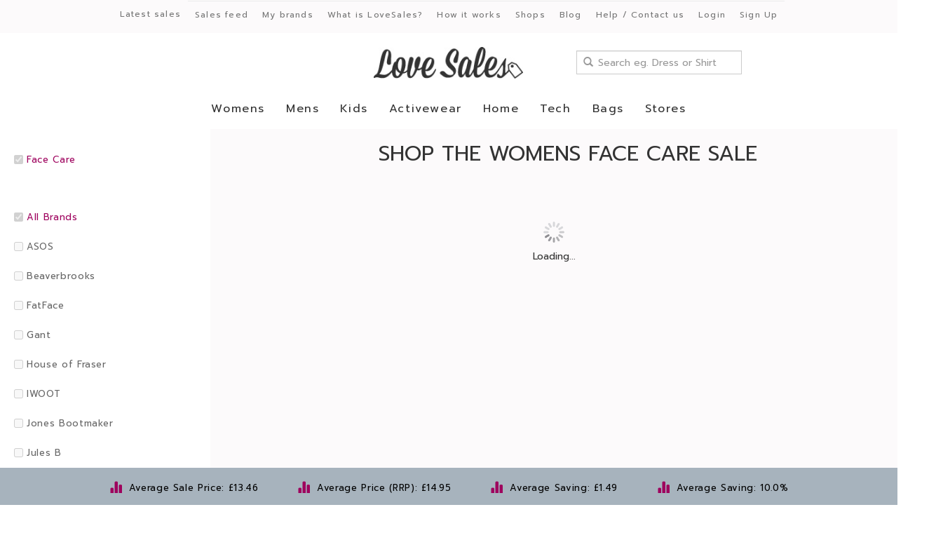

--- FILE ---
content_type: text/html; charset=UTF-8
request_url: https://www.lovesales.com/sales-feed/all/womens-beauty-face-care-sale
body_size: 5948
content:
<!DOCTYPE html>
<html lang="en">
  <head>
    <meta charset="utf-8">
    <meta name="viewport" content="width=device-width, initial-scale=1.0, minimum-scale=1.0, maximum-scale=1.0, user-scalable=no">

    <title>Womens Face Care Sale | LoveSales.com</title>
   	
    <!-- favicon -->
    <link href="/favicon.ico" rel="shortcut icon" />

    
    <!-- facebook open graph tags -->
    <meta property="og:title" content="Womens Face Care Sale | LoveSales.com" />    <meta property="og:type" content="company" />    <meta property="og:site_name" content="LoveSales.com" />    <meta property="og:url" content="https://www.lovesales.com/sales-feed" />    <meta property="og:image" content="https://www.lovesales.com/assets/images/general/logo.jpg" />    <meta property="og:description" content="Womens Face Care Sale - Shop for bargains across the high street all in one place. Average saving $1.49 (10.0%)!" />    
    <!-- twitter summary card -->
    <meta name="twitter:card" content="summary" />    <meta name="twitter:site" content="@lovesalesdotcom" />    <meta name="twitter:title" content="Womens Face Care Sale | LoveSales.com" />    <meta name="twitter:description" content="Womens Face Care Sale - Shop for bargains across the high street all in one place. Average saving $1.49 (10.0%)!" />    <meta name="twitter:image" content="https://www.lovesales.com/assets/images/general/logo.jpg" />
    <!-- meta tags -->
    <meta name="description" content="Womens Face Care Sale - Shop for bargains across the high street all in one place. Average saving $1.49 (10.0%)!" />

    <!-- google site verification -->
    <meta name="google-site-verification" content="M2B_ML36UbacJax0aDgxmW5yuMUcVZ_PA7Zp9VX52wo" />

    <!-- bootstrap styles -->
    <link type="text/css" href="/bootstrap/3.0.3/css/bootstrap.min.css" rel="stylesheet" />

    <!-- jquery ui styles -->
    <link type="text/css" href="/assets/js/jquery-ui/1.11.3/themes/smoothness/jquery-ui.min.css" rel="stylesheet" />

    <!-- custom styles -->
    <link type="text/css" href="/assets/css/general.css?t=1702031279" rel="stylesheet" />
    <link type="text/css" href="/assets/css/header.css?t=1702031279" rel="stylesheet" />
    <link type="text/css" href="/assets/css/footer.css?t=1702031279" rel="stylesheet" />  

                  <link type="text/css" href="/assets/css/includes/sales-feed/index.css?t=1702031279" rel="stylesheet" /> 
              
    <!-- canonical tag -->
    <link href="https://www.lovesales.com/sales-feed/all/womens-beauty-face-care-sale" rel="canonical" />

    <!-- modernizr -->
    <script type="text/javascript" src="/assets/js/modernizr/2.6.2/modernizr.min.js"></script>
    
    <!-- respond -->
    <script type="text/javascript" src="/assets/js/respond/1.3.0/respond.min.js"></script>
    
    <!-- Google Tag Manager -->
    <script>(function(w,d,s,l,i){w[l]=w[l]||[];w[l].push({'gtm.start':
    new Date().getTime(),event:'gtm.js'});var f=d.getElementsByTagName(s)[0],
    j=d.createElement(s),dl=l!='dataLayer'?'&l='+l:'';j.async=true;j.src=
    'https://www.googletagmanager.com/gtm.js?id='+i+dl;f.parentNode.insertBefore(j,f);
    })(window,document,'script','dataLayer','GTM-5Z5FB8H');</script>
    <!-- End Google Tag Manager -->
    
  </head>

  <body>

    <!-- Google Tag Manager (noscript) -->
    <noscript><iframe src="https://www.googletagmanager.com/ns.html?id=GTM-5Z5FB8H"
    height="0" width="0" style="display:none;visibility:hidden"></iframe></noscript>
    <!-- End Google Tag Manager (noscript) -->

    <div id="sidebar-menu-mobiles">
      <div class="content">
        <div class="row">
          <div class="col-sm-12">
            <a id="close-menu-button" class="btn btn-white" href="javascript:void(0);">MENU<span class="glyphicon glyphicon-remove"></span></a>
          </div>
        </div>
        <div class="row">
          <div class="col-sm-12">
            <form class="search form-inline" action="/search" method="get">
              <div class="form-group">
                <span class="glyphicon glyphicon-search"></span>
                <input id="searchInputAutocompleteMobile" class="form-control" type="text" name="q" placeholder="Search eg. Dress or Shirt" autocomplete="off" />
              </div>
            </form>
          </div>
        </div>
        <div class="row">
          <div class="col-sm-12">
            <ul>
              <li><a href="/latest-sales">Latest sales</a></li>
              <li><a href="/sales-feed">Sales feed</a></li>
              <li><a href="/my-brands">My brands</a></li>
              <li><a href="/what-is-love-sales">What is LoveSales?</a></li>
              <li><a href="/how-it-works">How it works</a></li>
              <li><a href="/shops">Shops</a></li>
              <li><a href="/blog/">Blog</a></li>
              <li><a href="/contact-us">Help / Contact us</a></li>
              <li>&nbsp;</li>
                              <li><a href="/login">Login</a></li>
                <li><a href="/sign-up">Sign Up</a></li>
                          </ul>
          </div>
        </div>
      </div>
    </div>

    <!-- login modal -->
    <div class="modal fade" id="login-modal" role="dialog">
    </div>

    <!-- product modal -->
    <div class="modal fade" id="product-modal" role="dialog">
    </div>

    <!-- sign up modal -->
    <div class="modal fade" id="sign-up-modal" role="dialog">
    </div>

    <!-- sign up login modal -->
    <div class="modal fade" id="sign-up-login-modal" role="dialog">
    </div>

    <div id="page-header-mobiles" class="visible-xs">
      <div class="navbar navbar-default navbar-fixed-top" role="navigation">
        <div class="navbar-header">
          <button id="open-menu-button" type="button" class="navbar-button-right navbar-toggle">
            <div class="icon-text">MENU</div>
            <div class="icon-bars">
              <span class="icon-bar"></span>
              <span class="icon-bar"></span>
              <span class="icon-bar"></span>
            </div>
          </button>
          <div class="logo">
            <a href="/">
              <img src="/assets/images/general/logo.jpg" width="166" height="35" alt="LoveSales" />
            </a>
          </div>
        </div>
      </div>

      <div id="page-navigation-mobiles" class="col-sm-12">
        <nav class="navbar" role="navigation">
            <ul class="nav navbar-nav">
                              <li class="nav-item dropdown mega-dropdown">
                  <a href="/sales-feed/all/womens-sale">Womens</a>
                </li>
                              <li class="nav-item dropdown mega-dropdown">
                  <a href="/sales-feed/all/mens-sale">Mens</a>
                </li>
                              <li class="nav-item dropdown mega-dropdown">
                  <a href="/sales-feed/all/kids-sale">Kids</a>
                </li>
                              <li class="nav-item dropdown mega-dropdown">
                  <a href="/sales-feed/all/activewear-sale">Activewear</a>
                </li>
                              <li class="nav-item dropdown mega-dropdown">
                  <a href="/sales-feed/all/home-sale">Home</a>
                </li>
                              <li class="nav-item dropdown mega-dropdown">
                  <a href="/sales-feed/all/tech-sale">Tech</a>
                </li>
                              <li class="nav-item dropdown mega-dropdown">
                  <a href="/sales-feed/all/bags-sale">Bags</a>
                </li>
                            <li class="nav-item dropdown mega-dropdown">
                <a id="show-stores-menu" href="javascript:void(0);">Stores</a>
              </li>
            </ul>

            <ul id="stores-menu" style="display: none;">
              <li><a href="/argos">Argos</a></li>
              <li><a href="/b-and-q">B&amp;Q</a></li>
              <li><a href="/burberry">Burberry</a></li>
              <li><a href="/harrods">Harrods</a></li>
              <li><a href="/hotel-chocolat">Hotal Chocolat</a></li>
              <li><a href="/marks-and-spencer">Marks &amp; Spencer</a></li>
              <li><a href="/pandora">Pandora</a></li>
              <li><a href="/sweaty-betty">Sweaty Betty</a></li>
              <li><a href="/tiffany-and-co">Tiffany &amp; Co</a></li>
              <li><a href="/latest-sales">More Stores</a></li>
            </ul>

        </nav>
      </div>

    </div>

    <div id="page-header" class="hidden-xs">

      <div class="navbar navbar-default navbar-fixed-top" role="navigation">
        <div id="secondary-nav">
          <div class="container">
            <div class="row">
              <div class="col-sm-12">
                <nav class="navbar" role="navigation">
                  <ul class="nav navbar-nav">
                    <li class="nav-item"><a href="/latest-sales">Latest sales</a></li>
                    <li class="nav-item"><a href="/sales-feed">Sales feed</a></li>
                    <li class="nav-item"><a href="/my-brands">My brands</a></li>
                    <li class="nav-item"><a href="/what-is-love-sales">What is LoveSales?</a></li>
                    <li class="nav-item"><a href="/how-it-works">How it works</a></li>
                    <li class="nav-item"><a href="/shops">Shops</a></li>
                    <li class="nav-item"><a href="/blog/">Blog</a></li>
                    <li class="nav-item"><a href="/contact-us">Help / Contact us</a></li>
                                          <li class="nav-item"><a class="login-button" href="javascript:void(0);">Login</a></li>
                      <li class="nav-item"><a class="sign-up-button" href="javascript:void(0);">Sign Up</a></li>
                                      </ul>
                </nav>
              </div>
            </div>
          </div>
        </div>
        <div class="container">
          <div class="row">
            <div class="col-sm-4">&nbsp;</div>
            <div class="col-sm-4">
              <a class="logo" href="/" title="LoveSales">
                <img src="/assets/images/general/logo.jpg" width="213" height="45" alt="LoveSales" />
              </a>
            </div>
                          <div class="col-sm-4">
                <form class="search form-inline" action="/search" method="get">
                  <div class="form-group">
                    <span class="glyphicon glyphicon-search"></span>
                    <input id="searchInputAutocomplete" class="form-control" type="text" name="q" placeholder="Search eg. Dress or Shirt" autocomplete="off" />
                  </div>
                </form>
              </div>
                      </div>
          <div id="page-navigation" class="col-sm-12">
            <nav class="navbar" role="navigation">
                <ul class="nav navbar-nav">
                                      <li class="nav-item dropdown mega-dropdown">
                      <a href="/sales-feed/all/womens-sale">Womens</a>
                    </li>
                                      <li class="nav-item dropdown mega-dropdown">
                      <a href="/sales-feed/all/mens-sale">Mens</a>
                    </li>
                                      <li class="nav-item dropdown mega-dropdown">
                      <a href="/sales-feed/all/kids-sale">Kids</a>
                    </li>
                                      <li class="nav-item dropdown mega-dropdown">
                      <a href="/sales-feed/all/activewear-sale">Activewear</a>
                    </li>
                                      <li class="nav-item dropdown mega-dropdown">
                      <a href="/sales-feed/all/home-sale">Home</a>
                    </li>
                                      <li class="nav-item dropdown mega-dropdown">
                      <a href="/sales-feed/all/tech-sale">Tech</a>
                    </li>
                                      <li class="nav-item dropdown mega-dropdown">
                      <a href="/sales-feed/all/bags-sale">Bags</a>
                    </li>
                                    <li>
                    <a href="javascript:void(0);" data-toggle="dropdown" aria-haspopup="true" aria-expanded="false">Stores</a>
                    <ul class="dropdown-menu">
                      <li><a href="/argos">Argos</a></li>
                      <li><a href="/b-and-q">B&amp;Q</a></li>
                      <li><a href="/burberry">Burberry</a></li>
                      <li><a href="/harrods">Harrods</a></li>
                      <li><a href="/hotel-chocolat">Hotal Chocolat</a></li>
                      <li><a href="/marks-and-spencer">Marks &amp; Spencer</a></li>
                      <li><a href="/pandora">Pandora</a></li>
                      <li><a href="/sweaty-betty">Sweaty Betty</a></li>
                      <li><a href="/tiffany-and-co">Tiffany &amp; Co</a></li>
                      <li><a href="/latest-sales">More Stores</a></li>
                    </ul>
                  </li>
                </ul>
            </nav>
          </div>
        </div>
      </div>
    </div><!-- end of page-header -->

    <div id="add-by-url">
      <div class="container">
        <div class="row">
          <div class="col-sm-12">
            <form id="add-by-url-form" class="form-inline">
              <div class="form-group">
                <span><input id="add-by-url-input" class="form-control" type="text" name="url" placeholder="Enter product URL" /></span>
                <input class="btn btn-purple" type="submit" value="+ ADD" />
              </div>
            </form>
          </div>
        </div>
      </div>
    </div><!-- end of add-by-url -->
    <div id="page-body">

  <input id="program-ids" type="hidden" value="" />
  <input id="search-category-ids" type="hidden" value="81" />
  <input id="search" type="hidden" value="" />

  <div id="sales-feed-sidebar" class="sidebar">
    <div class="sidebar-heading"></div>
    <div class="sidebar-body">
      
      <div class="sales-feed-categories">
        
        
                  <ul>
                          <li><a class="active" href="/sales-feed/all/womens-beauty-sale" title="Remove Filter Face Care"><input type="checkbox" disabled="disabled" checked="checked" />Face Care <!-- (1) --></a></li>
                                  </ul>
              </div>

      <div class="sales-feed-programs">
                  <ul>
            <li><a class="active" href="/sales-feed/all/womens-beauty-face-care-sale" title="All Brands"><input type="checkbox" disabled="disabled" checked="checked" />All Brands</a></li>
                          <li><a class="" href="/sales-feed/asos/womens-beauty-face-care-sale" title="asos.com"><input type="checkbox" disabled="disabled"  />ASOS</a></li>
                          <li><a class="" href="/sales-feed/beaverbrooks/womens-beauty-face-care-sale" title="beaverbrooks.co.uk"><input type="checkbox" disabled="disabled"  />Beaverbrooks</a></li>
                          <li><a class="" href="/sales-feed/fat-face/womens-beauty-face-care-sale" title="fatface.com"><input type="checkbox" disabled="disabled"  />FatFace</a></li>
                          <li><a class="" href="/sales-feed/gant/womens-beauty-face-care-sale" title="gant.co.uk"><input type="checkbox" disabled="disabled"  />Gant</a></li>
                          <li><a class="" href="/sales-feed/house-of-fraser/womens-beauty-face-care-sale" title="houseoffraser.co.uk"><input type="checkbox" disabled="disabled"  />House of Fraser</a></li>
                          <li><a class="" href="/sales-feed/iwoot/womens-beauty-face-care-sale" title="iwantoneofthose.com"><input type="checkbox" disabled="disabled"  />IWOOT</a></li>
                          <li><a class="" href="/sales-feed/jones-bootmaker/womens-beauty-face-care-sale" title="jonesbootmaker.com"><input type="checkbox" disabled="disabled"  />Jones Bootmaker</a></li>
                          <li><a class="" href="/sales-feed/jules-b/womens-beauty-face-care-sale" title="julesb.co.uk"><input type="checkbox" disabled="disabled"  />Jules B</a></li>
                          <li><a class="" href="/sales-feed/la-redoute/womens-beauty-face-care-sale" title="laredoute.co.uk"><input type="checkbox" disabled="disabled"  />La Redoute</a></li>
                          <li><a class="" href="/sales-feed/mango/womens-beauty-face-care-sale" title="shop.mango.com"><input type="checkbox" disabled="disabled"  />Mango</a></li>
                          <li><a class="" href="/sales-feed/reiss/womens-beauty-face-care-sale" title="reiss.com"><input type="checkbox" disabled="disabled"  />Reiss</a></li>
                          <li><a class="" href="/sales-feed/schuh/womens-beauty-face-care-sale" title="schuh.co.uk"><input type="checkbox" disabled="disabled"  />Schuh</a></li>
                          <li><a class="" href="/sales-feed/the-white-company/womens-beauty-face-care-sale" title="thewhitecompany.com"><input type="checkbox" disabled="disabled"  />The White Company</a></li>
                          <li><a class="" href="/sales-feed/ugg/womens-beauty-face-care-sale" title="uggaustralia.co.uk"><input type="checkbox" disabled="disabled"  />Ugg</a></li>
                        
          </ul>
              </div>

              <div class="sales-feed-options">
          <ul>
            <li>Womens Shoe Sizes</li>
                                                                                                                        <li><label><input type="checkbox" value="68"  />2.5</label></li>
                                                        <li><label><input type="checkbox" value="69"  />3</label></li>
                                                        <li><label><input type="checkbox" value="70"  />3.5</label></li>
                                                        <li><label><input type="checkbox" value="71"  />4</label></li>
                                                        <li><label><input type="checkbox" value="72"  />4.5</label></li>
                                                        <li><label><input type="checkbox" value="73"  />5</label></li>
                                                        <li><label><input type="checkbox" value="74"  />5.5</label></li>
                                                        <li><label><input type="checkbox" value="75"  />6</label></li>
                                                        <li><label><input type="checkbox" value="76"  />6.5</label></li>
                                                        <li><label><input type="checkbox" value="77"  />7</label></li>
                                                        <li><label><input type="checkbox" value="78"  />7.5</label></li>
                                                        <li><label><input type="checkbox" value="79"  />8</label></li>
                                                        <li><label><input type="checkbox" value="80"  />8.5</label></li>
                                                        <li><label><input type="checkbox" value="81"  />9</label></li>
                                                                                                                                                                                                                                                    </ul>
        </div>
              <div class="sales-feed-options">
          <ul>
            <li>Womens Sizes</li>
                                                                                              <li><label><input type="checkbox" value="92"  />UK 6</label></li>
                                                        <li><label><input type="checkbox" value="93"  />UK 8</label></li>
                                                        <li><label><input type="checkbox" value="94"  />UK 10</label></li>
                                                        <li><label><input type="checkbox" value="95"  />UK 12</label></li>
                                                        <li><label><input type="checkbox" value="96"  />UK 14</label></li>
                                                        <li><label><input type="checkbox" value="97"  />UK 16</label></li>
                                                        <li><label><input type="checkbox" value="98"  />UK 18</label></li>
                                                        <li><label><input type="checkbox" value="99"  />UK 20</label></li>
                                                                                                                                                                      </ul>
        </div>
              <div class="sales-feed-options">
          <ul>
            <li>Childrens Ages</li>
                                          <li><label><input type="checkbox" value="105"  />18-24 Months</label></li>
                                                        <li><label><input type="checkbox" value="106"  />2 Years</label></li>
                                                        <li><label><input type="checkbox" value="107"  />3 Years</label></li>
                                                        <li><label><input type="checkbox" value="108"  />4 Years</label></li>
                                                        <li><label><input type="checkbox" value="109"  />5 Years</label></li>
                                                        <li><label><input type="checkbox" value="110"  />6 Years</label></li>
                                                        <li><label><input type="checkbox" value="111"  />7 Years</label></li>
                                                        <li><label><input type="checkbox" value="112"  />8 Years</label></li>
                                                        <li><label><input type="checkbox" value="113"  />9 Years</label></li>
                                                        <li><label><input type="checkbox" value="114"  />10 Years</label></li>
                                                        <li><label><input type="checkbox" value="115"  />11 Years</label></li>
                                                        <li><label><input type="checkbox" value="116"  />12 Years</label></li>
                                                                                                                                            </ul>
        </div>
              <div class="sales-feed-options">
          <ul>
            <li>Childrens Shoe Sizes</li>
                                          <li><label><input type="checkbox" value="135"  />2 (Baby)</label></li>
                                                        <li><label><input type="checkbox" value="136"  />2.5 (Baby)</label></li>
                                                        <li><label><input type="checkbox" value="137"  />3 (Baby)</label></li>
                                                        <li><label><input type="checkbox" value="138"  />3.5 (Baby)</label></li>
                                                        <li><label><input type="checkbox" value="139"  />4 (Baby)</label></li>
                                                        <li><label><input type="checkbox" value="140"  />4.5 (Toddler)</label></li>
                                                        <li><label><input type="checkbox" value="141"  />5 (Toddler)</label></li>
                                                        <li><label><input type="checkbox" value="142"  />5.5 (Toddler)</label></li>
                                                        <li><label><input type="checkbox" value="143"  />6 (Toddler)</label></li>
                                                        <li><label><input type="checkbox" value="144"  />6.5 (Toddler)</label></li>
                                                        <li><label><input type="checkbox" value="145"  />7 (Toddler)</label></li>
                                                        <li><label><input type="checkbox" value="146"  />7.5 (Toddler)</label></li>
                                                        <li><label><input type="checkbox" value="147"  />8 (Toddler)</label></li>
                                                                                                                                                                                                                                                                                                        </ul>
        </div>
              <div class="sales-feed-options">
          <ul>
            <li>Colours</li>
                                          <li><label><input type="checkbox" value="158"  />Black</label></li>
                                                        <li><label><input type="checkbox" value="159"  />Navy</label></li>
                                                        <li><label><input type="checkbox" value="160"  />Blue</label></li>
                                                        <li><label><input type="checkbox" value="161"  />White</label></li>
                                                        <li><label><input type="checkbox" value="162"  />Grey</label></li>
                                                        <li><label><input type="checkbox" value="163"  />Brown</label></li>
                                                        <li><label><input type="checkbox" value="164"  />Tan</label></li>
                                                        <li><label><input type="checkbox" value="165"  />Green</label></li>
                                                        <li><label><input type="checkbox" value="166"  />Red</label></li>
                                                        <li><label><input type="checkbox" value="167"  />Pink</label></li>
                                                        <li><label><input type="checkbox" value="168"  />Multi</label></li>
                                                        <li><label><input type="checkbox" value="169"  />Cream</label></li>
                                                        <li><label><input type="checkbox" value="170"  />Silver</label></li>
                                                        <li><label><input type="checkbox" value="171"  />Gold</label></li>
                                                        <li><label><input type="checkbox" value="172"  />Purple</label></li>
                                                        <li><label><input type="checkbox" value="173"  />Yellow</label></li>
                                                        <li><label><input type="checkbox" value="174"  />Orange</label></li>
                                    </ul>
        </div>
      
      <div class="sales-feed-prices">
        <ul>
          <li>Price Range</li>
          <li><label><input type="checkbox" value="lo"  />&pound;0.00 - £50.00</label></li>
          <li><label><input type="checkbox" value="me"  />&pound;50.01 - £100.00</label></li>
          <li><label><input type="checkbox" value="hi"  />&pound;100.01+<</label></li>
        </ul>
      </div>

    </div>
  </div>

  <div id="sales-feed-body" class="body">

    <div id="sales-feed-heading">
      <div class="container">
        <div class="row">
          <div class="col-sm-12">
                          <h1>Shop the Womens Face Care Sale</h1>
                      </div>
        </div>
      </div>
    </div>

    <div id="sales-feed-filters" class="visible-xs">
      <div class="container">
        <div class="row">
          <div class="col-sm-12">
            <a id="show-filters-button" class="btn btn-white" href="javascript:void(0);">SHOW FILTERS</a>
          </div>
        </div>
        <div class="filters">
          <div class="row">
            <div class="col-sm-12">
              
              <div class="sales-feed-categories">
        
                
                                  <ul>
                                          <li><a class="active" href="/sales-feed/all/womens-beauty-sale" title="Remove Filter Face Care"><input type="checkbox" disabled="disabled" checked="checked" />Face Care <!-- (1) --></a></li>
                                                          </ul>
                              </div>

              <div class="sales-feed-programs">
                                  <ul>
                    <li><a class="active" href="/sales-feed/all/womens-beauty-face-care-sale" title="All Brands"><input type="checkbox" disabled="disabled" checked="checked" />All Brands</a></li>
                                          <li><a class="" href="/sales-feed/asos/womens-beauty-face-care-sale" title="asos.com"><input type="checkbox" disabled="disabled"  />ASOS</a></li>
                                          <li><a class="" href="/sales-feed/beaverbrooks/womens-beauty-face-care-sale" title="beaverbrooks.co.uk"><input type="checkbox" disabled="disabled"  />Beaverbrooks</a></li>
                                          <li><a class="" href="/sales-feed/fat-face/womens-beauty-face-care-sale" title="fatface.com"><input type="checkbox" disabled="disabled"  />FatFace</a></li>
                                          <li><a class="" href="/sales-feed/gant/womens-beauty-face-care-sale" title="gant.co.uk"><input type="checkbox" disabled="disabled"  />Gant</a></li>
                                          <li><a class="" href="/sales-feed/house-of-fraser/womens-beauty-face-care-sale" title="houseoffraser.co.uk"><input type="checkbox" disabled="disabled"  />House of Fraser</a></li>
                                          <li><a class="" href="/sales-feed/iwoot/womens-beauty-face-care-sale" title="iwantoneofthose.com"><input type="checkbox" disabled="disabled"  />IWOOT</a></li>
                                          <li><a class="" href="/sales-feed/jones-bootmaker/womens-beauty-face-care-sale" title="jonesbootmaker.com"><input type="checkbox" disabled="disabled"  />Jones Bootmaker</a></li>
                                          <li><a class="" href="/sales-feed/jules-b/womens-beauty-face-care-sale" title="julesb.co.uk"><input type="checkbox" disabled="disabled"  />Jules B</a></li>
                                          <li><a class="" href="/sales-feed/la-redoute/womens-beauty-face-care-sale" title="laredoute.co.uk"><input type="checkbox" disabled="disabled"  />La Redoute</a></li>
                                          <li><a class="" href="/sales-feed/mango/womens-beauty-face-care-sale" title="shop.mango.com"><input type="checkbox" disabled="disabled"  />Mango</a></li>
                                          <li><a class="" href="/sales-feed/reiss/womens-beauty-face-care-sale" title="reiss.com"><input type="checkbox" disabled="disabled"  />Reiss</a></li>
                                          <li><a class="" href="/sales-feed/schuh/womens-beauty-face-care-sale" title="schuh.co.uk"><input type="checkbox" disabled="disabled"  />Schuh</a></li>
                                          <li><a class="" href="/sales-feed/the-white-company/womens-beauty-face-care-sale" title="thewhitecompany.com"><input type="checkbox" disabled="disabled"  />The White Company</a></li>
                                          <li><a class="" href="/sales-feed/ugg/womens-beauty-face-care-sale" title="uggaustralia.co.uk"><input type="checkbox" disabled="disabled"  />Ugg</a></li>
                                
                  </ul>
                              </div>

              
                <div class="sales-feed-options">
                  <ul>
                    <li>Womens Shoe Sizes</li>
                                                                                                                                                                                                <li><label><input type="checkbox" value="68"  />2.5</label></li>
                                                                                        <li><label><input type="checkbox" value="69"  />3</label></li>
                                                                                        <li><label><input type="checkbox" value="70"  />3.5</label></li>
                                                                                        <li><label><input type="checkbox" value="71"  />4</label></li>
                                                                                        <li><label><input type="checkbox" value="72"  />4.5</label></li>
                                                                                        <li><label><input type="checkbox" value="73"  />5</label></li>
                                                                                        <li><label><input type="checkbox" value="74"  />5.5</label></li>
                                                                                        <li><label><input type="checkbox" value="75"  />6</label></li>
                                                                                        <li><label><input type="checkbox" value="76"  />6.5</label></li>
                                                                                        <li><label><input type="checkbox" value="77"  />7</label></li>
                                                                                        <li><label><input type="checkbox" value="78"  />7.5</label></li>
                                                                                        <li><label><input type="checkbox" value="79"  />8</label></li>
                                                                                        <li><label><input type="checkbox" value="80"  />8.5</label></li>
                                                                                        <li><label><input type="checkbox" value="81"  />9</label></li>
                                                                                                                                                                                                                                                                                                                                                                                                            </ul>
                </div>
              
                <div class="sales-feed-options">
                  <ul>
                    <li>Womens Sizes</li>
                                                                                                                                                      <li><label><input type="checkbox" value="92"  />UK 6</label></li>
                                                                                        <li><label><input type="checkbox" value="93"  />UK 8</label></li>
                                                                                        <li><label><input type="checkbox" value="94"  />UK 10</label></li>
                                                                                        <li><label><input type="checkbox" value="95"  />UK 12</label></li>
                                                                                        <li><label><input type="checkbox" value="96"  />UK 14</label></li>
                                                                                        <li><label><input type="checkbox" value="97"  />UK 16</label></li>
                                                                                        <li><label><input type="checkbox" value="98"  />UK 18</label></li>
                                                                                        <li><label><input type="checkbox" value="99"  />UK 20</label></li>
                                                                                                                                                                                                                                                                              </ul>
                </div>
              
                <div class="sales-feed-options">
                  <ul>
                    <li>Childrens Ages</li>
                                                                  <li><label><input type="checkbox" value="105"  />18-24 Months</label></li>
                                                                                        <li><label><input type="checkbox" value="106"  />2 Years</label></li>
                                                                                        <li><label><input type="checkbox" value="107"  />3 Years</label></li>
                                                                                        <li><label><input type="checkbox" value="108"  />4 Years</label></li>
                                                                                        <li><label><input type="checkbox" value="109"  />5 Years</label></li>
                                                                                        <li><label><input type="checkbox" value="110"  />6 Years</label></li>
                                                                                        <li><label><input type="checkbox" value="111"  />7 Years</label></li>
                                                                                        <li><label><input type="checkbox" value="112"  />8 Years</label></li>
                                                                                        <li><label><input type="checkbox" value="113"  />9 Years</label></li>
                                                                                        <li><label><input type="checkbox" value="114"  />10 Years</label></li>
                                                                                        <li><label><input type="checkbox" value="115"  />11 Years</label></li>
                                                                                        <li><label><input type="checkbox" value="116"  />12 Years</label></li>
                                                                                                                                                                                                                                    </ul>
                </div>
              
                <div class="sales-feed-options">
                  <ul>
                    <li>Childrens Shoe Sizes</li>
                                                                  <li><label><input type="checkbox" value="135"  />2 (Baby)</label></li>
                                                                                        <li><label><input type="checkbox" value="136"  />2.5 (Baby)</label></li>
                                                                                        <li><label><input type="checkbox" value="137"  />3 (Baby)</label></li>
                                                                                        <li><label><input type="checkbox" value="138"  />3.5 (Baby)</label></li>
                                                                                        <li><label><input type="checkbox" value="139"  />4 (Baby)</label></li>
                                                                                        <li><label><input type="checkbox" value="140"  />4.5 (Toddler)</label></li>
                                                                                        <li><label><input type="checkbox" value="141"  />5 (Toddler)</label></li>
                                                                                        <li><label><input type="checkbox" value="142"  />5.5 (Toddler)</label></li>
                                                                                        <li><label><input type="checkbox" value="143"  />6 (Toddler)</label></li>
                                                                                        <li><label><input type="checkbox" value="144"  />6.5 (Toddler)</label></li>
                                                                                        <li><label><input type="checkbox" value="145"  />7 (Toddler)</label></li>
                                                                                        <li><label><input type="checkbox" value="146"  />7.5 (Toddler)</label></li>
                                                                                        <li><label><input type="checkbox" value="147"  />8 (Toddler)</label></li>
                                                                                                                                                                                                                                                                                                                                                                                                                                                                                                </ul>
                </div>
              
                <div class="sales-feed-options">
                  <ul>
                    <li>Colours</li>
                                                                  <li><label><input type="checkbox" value="158"  />Black</label></li>
                                                                                        <li><label><input type="checkbox" value="159"  />Navy</label></li>
                                                                                        <li><label><input type="checkbox" value="160"  />Blue</label></li>
                                                                                        <li><label><input type="checkbox" value="161"  />White</label></li>
                                                                                        <li><label><input type="checkbox" value="162"  />Grey</label></li>
                                                                                        <li><label><input type="checkbox" value="163"  />Brown</label></li>
                                                                                        <li><label><input type="checkbox" value="164"  />Tan</label></li>
                                                                                        <li><label><input type="checkbox" value="165"  />Green</label></li>
                                                                                        <li><label><input type="checkbox" value="166"  />Red</label></li>
                                                                                        <li><label><input type="checkbox" value="167"  />Pink</label></li>
                                                                                        <li><label><input type="checkbox" value="168"  />Multi</label></li>
                                                                                        <li><label><input type="checkbox" value="169"  />Cream</label></li>
                                                                                        <li><label><input type="checkbox" value="170"  />Silver</label></li>
                                                                                        <li><label><input type="checkbox" value="171"  />Gold</label></li>
                                                                                        <li><label><input type="checkbox" value="172"  />Purple</label></li>
                                                                                        <li><label><input type="checkbox" value="173"  />Yellow</label></li>
                                                                                        <li><label><input type="checkbox" value="174"  />Orange</label></li>
                                                            </ul>
                </div>
              
              <div class="sales-feed-prices">
                <ul>
                  <li>Price Range</li>
                  <li><label><input type="checkbox" value="lo"  />&pound;0.00 - £50.00</label></li>
                  <li><label><input type="checkbox" value="me"  />&pound;50.01 - £100.00</label></li>
                  <li><label><input type="checkbox" value="hi"  />&pound;100.01+<</label></li>
                </ul>
              </div>

            </div>
          </div>
        </div>
      </div>
    </div>

    <div class="row">
      <div class="col-sm-12">

        <div id="sales-feed-child-categories">
                      <ul>
                          </ul>
                  </div>

      </div>
    </div>

    <div class="row">
      <div class="col-sm-12">

        <div id="sales-feed">
          
          <p><img src="/assets/images/sales-feed/loading-buffering.gif" width="30" height="30" alt="Loading..." /></p>
          <p>Loading...</p>
          
        </div><!-- end of #sales-feed -->

      </div>
    </div>

  </div>

</div><!-- end of #page-body -->

  <div id="sales-feed-savings">
          <ul>
        <li><span class="glyphicon glyphicon-stats"></span>Average Sale Price: &pound;13.46</li>
        <li><span class="glyphicon glyphicon-stats"></span>Average Price (RRP): &pound;14.95</li>
        <li><span class="glyphicon glyphicon-stats"></span>Average Saving: &pound;1.49</li>
        <li><span class="glyphicon glyphicon-stats"></span>Average Saving: 10.0%</li>
      </ul>
      </div>
    
    <div id="page-footer">
      <div class="container">
        <div class="row">
        
          <div class="col-sm-9">
            <div id="page-footer-links">
              <ul>
                <li><a href="/latest-sales">Latest sales</a></li>
                <li><a href="/sales-feed/all">Sales feed</a></li>
                <li><a href="/my-brands">My brands</a></li>
                <li><a href="/what-is-love-sales">What is Love Sales?</a></li>
              </ul>
              <ul>
                <li><a href="/how-it-works">How it works</a></li>
                <li><a href="/shops">Shops</a></li>
                <li><a href="/blog">Blog</a></li>
                <li><a href="/contact-us">Help / Contact Us</a></li>
              </ul>
              <ul>
                <li><a href="/login">Login</a></li>
                <li><a href="/login"><a href="/sign-up">Sign Up</a></li>
              </ul>
            </div>
          </div>

          <div class="col-sm-3">
            <div id="page-footer-social">
              <p>Follow Us</p>
              <ul>
                <li><a class="social-sprite facebook" href="https://www.facebook.com/welovesales" target="_blank" rel="nofollow noopener" title="Facebook">Facebook</a></li>
                <li><a class="social-sprite twitter" href="https://twitter.com/lovesalesdotcom" target="_blank" rel="nofollow noopener" title="Twitter">Twitter</a></li>
                <li><a class="social-sprite pinterest" href="https://www.pinterest.com/welovesales" target="_blank" rel="nofollow noopener" title="Pinterest">Pinterest</a></li>
                <li><a class="social-sprite instagram" href="https://instagram.com/lovesales" target="_blank" rel="nofollow noopener" title="Instagram">Instagram</a></li>
              </ul>
            </div>

                      
          </div>

          <div class="col-sm-12">
            <div id="page-footer-copyright-privacy-terms">
              <ul>
                <li>&copy; LoveSales.com 2026</li>
                <li>|</li>
                <li><a href="https://www.iubenda.com/privacy-policy/461937" class="iubenda-nostyle no-brand iubenda-embed" title="Privacy Policy">Privacy Policy</a><script type="text/javascript">(function (w,d) {var loader = function () {var s = d.createElement("script"), tag = d.getElementsByTagName("script")[0]; s.src = "https://cdn.iubenda.com/iubenda.js"; tag.parentNode.insertBefore(s,tag);}; if(w.addEventListener){w.addEventListener("load", loader, false);}else if(w.attachEvent){w.attachEvent("onload", loader);}else{w.onload = loader;}})(window, document);</script></li>
                <li>|</li>
                <li><a href="/terms-of-service">Terms of Service</a></li>
              </ul>
            </div>
          </div>

        </div>
      </div>
    </div><!-- end of page-footer -->
    
    <!-- jquery -->
    <script type="text/javascript" src="/assets/js/jquery/1.11.0/jquery.min.js"></script>
    <script type="text/javascript" src="/assets/js/jquery-ui/1.11.3/jquery-ui.min.js"></script>
    
    <!-- jquery plugins -->
    <script type="text/javascript" src="/assets/js/jquery-plugins/jquery-migrate/1.2.1/jquery-migrate.min.js"></script>
    <script type="text/javascript" src="/assets/js/jquery-plugins/jquery-placeholder/jquery.placeholder.min.js"></script>
    <script type="text/javascript" src="/assets/js/jquery-plugins/jquery-validate/1.9.0/jquery.validate.min.js"></script>
    
    <!-- bootstrap javascript -->
    <script type="text/javascript" src="/bootstrap/3.0.3/js/bootstrap.min.js"></script>
    
    <!-- custom javascript -->
    <script type="text/javascript" src="/assets/js/general.js?t=1702031279"></script>

    	    	      <script type="text/javascript" src="/assets/js/jquery-plugins/jquery-lazyload/1.8.4/jquery.lazyload.min.js?t=1702031279"></script>
	    	      <script type="text/javascript" src="/assets/js/jquery-plugins/jquery-jscroll/2.4.1/jquery.jscroll.min.js?t=1702031279"></script>
	    	      <script type="text/javascript" src="/assets/js/includes/sales-feed/index.js?t=1702031279"></script>
	    	  
  </body>
</html>